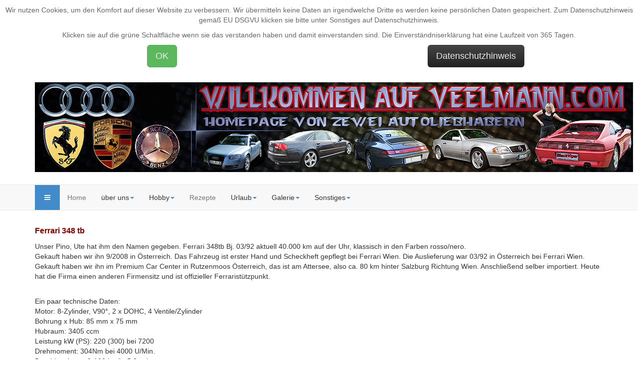

--- FILE ---
content_type: text/html; charset=utf-8
request_url: http://veelmann.com/index.php/hobby/autos/youngtimer/ferrari-348-tb.html
body_size: 10354
content:

<!DOCTYPE html>
<html lang="de-de" dir="ltr"
	  class='com_content view-article itemid-145 j31 mm-hover'>

<head>
	<base href="http://veelmann.com/index.php/hobby/autos/youngtimer/ferrari-348-tb.html" />
	<meta http-equiv="content-type" content="text/html; charset=utf-8" />
	<meta name="keywords" content="Rolf, Ute, Auto, Mercedes, Porsche, Ferrari, Audi, Jeep, Stereoanlage, Hifi, Luxman, Onkyo, Kochen, Rezepte" />
	<meta name="rights" content="veelmann.com" />
	<meta name="author" content="Super User" />
	<meta name="description" content="Ute und Rolf's HP &quot;veelmann.com&quot;. eine HP von zwei Autoinfizierten Liebhabern von Oldtimer, -Youngtimer, -Sportwagen und Geländewagen.  " />
	<meta name="generator" content="Joomla! - Open Source Content Management" />
	<title>Ute &amp; Rolf's HP &quot;veelmann.com&quot;, Eine Seite über zwei Autoliebhaber und ihre Hobbys. Hier geben wir einen kleinen Einblick - Ferrari 348 TB</title>
	<link href="/templates/t3_bs3_blank/favicon.ico" rel="shortcut icon" type="image/vnd.microsoft.icon" />
	<link href="http://veelmann.com/index.php/component/search/?Itemid=145&amp;format=opensearch" rel="search" title="Suchen Ute &amp; Rolf's HP &quot;veelmann.com&quot;, Eine Seite über zwei Autoliebhaber und ihre Hobbys. Hier geben wir einen kleinen Einblick" type="application/opensearchdescription+xml" />
	<link href="/templates/t3_bs3_blank/css/bootstrap.css" rel="stylesheet" type="text/css" />
	<link href="/templates/system/css/system.css" rel="stylesheet" type="text/css" />
	<link href="/templates/t3_bs3_blank/css/template.css" rel="stylesheet" type="text/css" />
	<link href="/templates/t3_bs3_blank/css/megamenu.css" rel="stylesheet" type="text/css" />
	<link href="/templates/t3_bs3_blank/css/off-canvas.css" rel="stylesheet" type="text/css" />
	<link href="/templates/t3_bs3_blank/fonts/font-awesome/css/font-awesome.min.css" rel="stylesheet" type="text/css" />
	<link href="/templates/t3_bs3_blank/css/custom.css" rel="stylesheet" type="text/css" />
	<link href="http://veelmann.com/plugins/system/fmalertcookies/assets/css/bootstrap.min.css" rel="stylesheet" type="text/css" />
	<link href="http://veelmann.com/plugins/system/fmalertcookies/assets/css/custom.css" rel="stylesheet" type="text/css" />
	<style type="text/css">
div.mod_search93 input[type="search"]{ width:auto; }
	</style>
	<script type="application/json" class="joomla-script-options new">{"csrf.token":"59381146811a539e466fd695a6ed9c4d","system.paths":{"root":"","base":""},"system.keepalive":{"interval":840000,"uri":"\/index.php\/component\/ajax\/?format=json"}}</script>
	<script src="/media/jui/js/jquery.min.js?4bb1faa7083f2bfe02283e1d894aadb6" type="text/javascript"></script>
	<script src="/media/jui/js/jquery-noconflict.js?4bb1faa7083f2bfe02283e1d894aadb6" type="text/javascript"></script>
	<script src="/media/jui/js/jquery-migrate.min.js?4bb1faa7083f2bfe02283e1d894aadb6" type="text/javascript"></script>
	<script src="/media/system/js/caption.js?4bb1faa7083f2bfe02283e1d894aadb6" type="text/javascript"></script>
	<script src="/plugins/system/t3/base-bs3/bootstrap/js/bootstrap.js?4bb1faa7083f2bfe02283e1d894aadb6" type="text/javascript"></script>
	<script src="/plugins/system/t3/base-bs3/js/jquery.tap.min.js" type="text/javascript"></script>
	<script src="/plugins/system/t3/base-bs3/js/off-canvas.js" type="text/javascript"></script>
	<script src="/plugins/system/t3/base-bs3/js/script.js" type="text/javascript"></script>
	<script src="/plugins/system/t3/base-bs3/js/menu.js" type="text/javascript"></script>
	<script src="/plugins/system/t3/base-bs3/js/nav-collapse.js" type="text/javascript"></script>
	<script src="/media/system/js/core.js?4bb1faa7083f2bfe02283e1d894aadb6" type="text/javascript"></script>
	<!--[if lt IE 9]><script src="/media/system/js/polyfill.event.js?4bb1faa7083f2bfe02283e1d894aadb6" type="text/javascript"></script><![endif]-->
	<script src="/media/system/js/keepalive.js?4bb1faa7083f2bfe02283e1d894aadb6" type="text/javascript"></script>
	<!--[if lt IE 9]><script src="/media/system/js/html5fallback.js?4bb1faa7083f2bfe02283e1d894aadb6" type="text/javascript"></script><![endif]-->
	<script type="text/javascript">
jQuery(window).on('load',  function() {
				new JCaption('img.caption');
			});jQuery(function($){ initTooltips(); $("body").on("subform-row-add", initTooltips); function initTooltips (event, container) { container = container || document;$(container).find(".hasTooltip").tooltip({"html": true,"container": "body"});} });
	</script>

	
<!-- META FOR IOS & HANDHELD -->
	<meta name="viewport" content="width=device-width, initial-scale=1.0, maximum-scale=1.0, user-scalable=no"/>
	<style type="text/stylesheet">
		@-webkit-viewport   { width: device-width; }
		@-moz-viewport      { width: device-width; }
		@-ms-viewport       { width: device-width; }
		@-o-viewport        { width: device-width; }
		@viewport           { width: device-width; }
	</style>
	<script type="text/javascript">
		//<![CDATA[
		if (navigator.userAgent.match(/IEMobile\/10\.0/)) {
			var msViewportStyle = document.createElement("style");
			msViewportStyle.appendChild(
				document.createTextNode("@-ms-viewport{width:auto!important}")
			);
			document.getElementsByTagName("head")[0].appendChild(msViewportStyle);
		}
		//]]>
	</script>
<meta name="HandheldFriendly" content="true"/>
<meta name="apple-mobile-web-app-capable" content="YES"/>
<!-- //META FOR IOS & HANDHELD -->




<!-- Le HTML5 shim and media query for IE8 support -->
<!--[if lt IE 9]>
<script src="//cdnjs.cloudflare.com/ajax/libs/html5shiv/3.7.3/html5shiv.min.js"></script>
<script type="text/javascript" src="/plugins/system/t3/base-bs3/js/respond.min.js"></script>
<![endif]-->

<!-- You can add Google Analytics here or use T3 Injection feature -->
<link rel="apple-touch-icon" sizes="57x57" href="/apple-icon-57x57.png">
<link rel="apple-touch-icon" sizes="60x60" href="/apple-icon-60x60.png">
<link rel="apple-touch-icon" sizes="72x72" href="/apple-icon-72x72.png">
<link rel="apple-touch-icon" sizes="76x76" href="/apple-icon-76x76.png">
<link rel="apple-touch-icon" sizes="114x114" href="/apple-icon-114x114.png">
<link rel="apple-touch-icon" sizes="120x120" href="/apple-icon-120x120.png">
<link rel="apple-touch-icon" sizes="144x144" href="/apple-icon-144x144.png">
<link rel="apple-touch-icon" sizes="152x152" href="/apple-icon-152x152.png">
<link rel="apple-touch-icon" sizes="180x180" href="/apple-icon-180x180.png">
<link rel="icon" type="image/png" sizes="192x192"  href="/android-icon-192x192.png">
<link rel="icon" type="image/png" sizes="32x32" href="/favicon-32x32.png">
<link rel="icon" type="image/png" sizes="96x96" href="/favicon-96x96.png">
<link rel="icon" type="image/png" sizes="16x16" href="/favicon-16x16.png">
<link rel="manifest" href="/manifest.json">
<meta name="msapplication-TileColor" content="#ffffff">
<meta name="msapplication-TileImage" content="/ms-icon-144x144.png">
<meta name="theme-color" content="#ffffff">
</head>

<body><!--googleoff: all--><div class="cadre_alert_cookies" id="cadre_alert_cookies" style="opacity:1;text-align:center; margin:0px;"><div class="cadre_inner_alert_cookies" style="display: inline-block;width: 100%;margin:auto;max-width:100%;background-color: #ffffff;border: 0px solid #eeeeee;"><div class="cadre_inner_texte_alert_cookies" style="display: inline-block;padding:10px;color: #666666"><div class="cadre_texte "><p>Wir nutzen Cookies, um den Komfort auf dieser Website zu verbessern. Wir übermitteln keine Daten an irgendwelche Dritte es werden keine persönlichen Daten gespeichert. Zum Datenschutzhinweis gemäß EU DSGVU klicken sie bitte unter Sonstiges auf Datenschutzhinweis.</p>
<p>Klicken sie auf die grüne Schaltfläche wenn sie das verstanden haben und damit einverstanden sind. Die Einverständniserklärung hat eine Laufzeit von 365 Tagen.</p></div><div class="cadre_bouton "><div class=" col-md-6 col-sm-6 btn_close" style="margin:0;text-align:center"><button onclick="CloseCadreAlertCookie();" style="color:#eeeeee" class="btn btn-success btn-large popup-modal-dismiss">OK</button></div><div class=" col-md-6 col-sm-6 btn_readmore" style="margin:0;text-align:center"><a style="color:#eeeeee" class="btn btn-inverse btn-large read_more" href="/index.php/sonstiges/datenschutzhinweis.html">Datenschutzhinweis</a></div></div></div></div></div><!--googleon: all--><script type="text/javascript">/*<![CDATA[*/var name = "fmalertcookies" + "=";var ca = document.cookie.split(";");var acceptCookie = false;for(var i=0; i<ca.length; i++) {var c = ca[i];while (c.charAt(0)==" ") c = c.substring(1);if (c.indexOf(name) == 0){ acceptCookie = true; document.getElementById("cadre_alert_cookies").style.display="none";}}var d = new Date();d.setTime(d.getTime() + (365*(24*60*60*1000)));var expires_cookie = "expires="+d.toUTCString();function CloseCadreAlertCookie(){document.getElementById('cadre_alert_cookies').style.display='none'; document.cookie='fmalertcookies=true; '+expires_cookie+'; path=/';}/*]]>*/</script>

<div class="t3-wrapper"> <!-- Need this wrapper for off-canvas menu. Remove if you don't use of-canvas -->

  
<!-- HEADER -->
<header id="t3-header" class="container t3-header">
	<div class="row">

		<!-- LOGO -->
		<div class="col-xs-12 col-sm-12 logo">
			<div class="logo-image logo-control">
				<a href="http://veelmann.com/" title="Ute und Rolf's HP "veelmann.com", hier gibt es einen kleinen Einblick über uns und unsere Hobbys. ">
											<img class="logo-img" src="/images/headers/bannerobengr.jpg" alt="Ute und Rolf's HP "veelmann.com", hier gibt es einen kleinen Einblick über uns und unsere Hobbys. " />
																<img class="logo-img-sm" src="/images/headers/bannerobenkl.jpg" alt="Ute und Rolf's HP "veelmann.com", hier gibt es einen kleinen Einblick über uns und unsere Hobbys. " />
										<span>Ute und Rolf's HP "veelmann.com", hier gibt es einen kleinen Einblick über uns und unsere Hobbys. </span>
				</a>
				<small class="site-slogan">Was du nicht im Kopf hast solltest du in den Beinen haben oder im Gaspedal</small>
			</div>
		</div>
		<!-- //LOGO -->

		
	</div>
</header>
<!-- //HEADER -->


  
<!-- MAIN NAVIGATION -->
<nav id="t3-mainnav" class="wrap navbar navbar-default t3-mainnav">
	<div class="container">

		<!-- Brand and toggle get grouped for better mobile display -->
		<div class="navbar-header">
		
											<button type="button" class="navbar-toggle" data-toggle="collapse" data-target=".t3-navbar-collapse">
					<i class="fa fa-bars"></i>
				</button>
			
							
<button class="btn btn-primary off-canvas-toggle " type="button" data-pos="left" data-nav="#t3-off-canvas" data-effect="off-canvas-effect-4">
  <i class="fa fa-bars"></i>
</button>

<!-- OFF-CANVAS SIDEBAR -->
<div id="t3-off-canvas" class="t3-off-canvas ">

  <div class="t3-off-canvas-header">
    <h2 class="t3-off-canvas-header-title">Sidebar</h2>
    <button type="button" class="close" data-dismiss="modal" aria-hidden="true">&times;</button>
  </div>

  <div class="t3-off-canvas-body">
    <div class="t3-module module " id="Mod16"><div class="module-inner"><h3 class="module-title "><span>Login Form</span></h3><div class="module-ct">	<form action="/index.php/hobby/autos/youngtimer/ferrari-348-tb.html" method="post" id="login-form">
				<fieldset class="userdata">
			<div id="form-login-username" class="form-group">
									<div class="input-group">
						<span class="input-group-addon">
							<span class="fa fa-user tip" title="Benutzername"></span>
						</span>
						<input id="modlgn-username" type="text" name="username" class="input form-control" tabindex="0" size="18"
							   placeholder="Benutzername" aria-label="username" />
					</div>
							</div>
			<div id="form-login-password" class="form-group">
								<div class="input-group">
						<span class="input-group-addon">
							<span class="fa fa-lock tip" title="Passwort"></span>
						</span>
					<input id="modlgn-passwd" type="password" name="password" class="input form-control" tabindex="0"
						   size="18" placeholder="Passwort" aria-label="password" />
				</div>
						</div>
			
									
							<div id="form-login-remember" class="form-group">
					<input id="modlgn-remember" type="checkbox"
							name="remember" class="input"
							value="yes" aria-label="remember"/> Angemeldet bleiben				</div>
						<div class="control-group">
				<input type="submit" name="Submit" class="btn btn-primary" value="Anmelden"/>
			</div>

						<ul class="unstyled">
								<li>
					<a href="/index.php/component/users/?view=remind&amp;Itemid=101">
						Benutzername vergessen?</a>
				</li>
				<li>
					<a href="/index.php/component/users/?view=reset&amp;Itemid=101">Passwort vergessen?</a>
				</li>
			</ul>

			<input type="hidden" name="option" value="com_users"/>
			<input type="hidden" name="task" value="user.login"/>
			<input type="hidden" name="return" value="aHR0cDovL3ZlZWxtYW5uLmNvbS9pbmRleC5waHAvaG9iYnkvYXV0b3MveW91bmd0aW1lci9mZXJyYXJpLTM0OC10Yi5odG1s"/>
			<input type="hidden" name="59381146811a539e466fd695a6ed9c4d" value="1" />		</fieldset>
			</form>
</div></div></div><div class="t3-module module " id="Mod93"><div class="module-inner"><h3 class="module-title "><span>Search</span></h3><div class="module-ct"><div class="search mod_search93">
	<form action="/index.php/hobby/autos/youngtimer/ferrari-348-tb.html" method="post" class="form-inline form-search">
		<label for="mod-search-searchword93" class="element-invisible">Suchen ...</label> <input name="searchword" id="mod-search-searchword" aria-label="search" maxlength="200"  class="form-control search-query" type="search" size="20" placeholder="Suchen ..." />		<input type="hidden" name="task" value="search" />
		<input type="hidden" name="option" value="com_search" />
		<input type="hidden" name="Itemid" value="145" />
	</form>
</div>
</div></div></div>
  </div>

</div>
<!-- //OFF-CANVAS SIDEBAR -->

			
		</div>

					<div class="t3-navbar-collapse navbar-collapse collapse"></div>
		
		<div class="t3-navbar navbar-collapse collapse">
			<div  class="t3-megamenu"  data-responsive="true">
<ul itemscope itemtype="http://www.schema.org/SiteNavigationElement" class="nav navbar-nav level0">
<li itemprop='name'  data-id="101" data-level="1">
<a itemprop='url' class=""  href="/index.php"   data-target="#">Home </a>

</li>
<li itemprop='name' class="dropdown mega" data-id="130" data-level="1">
<span class=" dropdown-toggle separator"   data-target="#" data-toggle="dropdown"> über uns<em class="caret"></em></span>

<div class="nav-child dropdown-menu mega-dropdown-menu"  ><div class="mega-dropdown-inner">
<div class="row">
<div class="col-xs-12 mega-col-nav" data-width="12"><div class="mega-inner">
<ul itemscope itemtype="http://www.schema.org/SiteNavigationElement" class="mega-nav level1">
<li itemprop='name' class="dropdown-submenu mega" data-id="131" data-level="2">
<a itemprop='url' class=""  href="/index.php/ueber-uns/ueberunus2.html"   data-target="#">über uns </a>

<div class="nav-child dropdown-menu mega-dropdown-menu"  ><div class="mega-dropdown-inner">
<div class="row">
<div class="col-xs-12 mega-col-nav" data-width="12"><div class="mega-inner">
<ul itemscope itemtype="http://www.schema.org/SiteNavigationElement" class="mega-nav level2">
<li itemprop='name'  data-id="132" data-level="3">
<a itemprop='url' class=""  href="/index.php/ueber-uns/ueberunus2/hochzeit.html"   data-target="#">Hochzeit </a>

</li>
<li itemprop='name'  data-id="262" data-level="3">
<a itemprop='url' class=""  href="/index.php/ueber-uns/ueberunus2/rolf-s-kfz-affinitaet.html"   data-target="#">Rolf's KFZ Affinität </a>

</li>
</ul>
</div></div>
</div>
</div></div>
</li>
<li itemprop='name'  data-id="133" data-level="2">
<a itemprop='url' class=""  href="/index.php/ueber-uns/unsere-heimat.html"   data-target="#">unsere Heimat </a>

</li>
</ul>
</div></div>
</div>
</div></div>
</li>
<li itemprop='name' class="active dropdown mega" data-id="134" data-level="1">
<span class=" dropdown-toggle separator"   data-target="#" data-toggle="dropdown"> Hobby<em class="caret"></em></span>

<div class="nav-child dropdown-menu mega-dropdown-menu"  ><div class="mega-dropdown-inner">
<div class="row">
<div class="col-xs-12 mega-col-nav" data-width="12"><div class="mega-inner">
<ul itemscope itemtype="http://www.schema.org/SiteNavigationElement" class="mega-nav level1">
<li itemprop='name' class="active dropdown-submenu mega" data-id="135" data-level="2">
<span class=" separator"   data-target="#"> Autos</span>

<div class="nav-child dropdown-menu mega-dropdown-menu"  ><div class="mega-dropdown-inner">
<div class="row">
<div class="col-xs-12 mega-col-nav" data-width="12"><div class="mega-inner">
<ul itemscope itemtype="http://www.schema.org/SiteNavigationElement" class="mega-nav level2">
<li itemprop='name'  data-id="264" data-level="3">
<a itemprop='url' class=""  href="/index.php/hobby/autos/autochronik-von-gestern-bis-heute.html"   data-target="#">Autochronik von gestern bis heute </a>

</li>
<li itemprop='name' class="active dropdown-submenu mega" data-id="144" data-level="3">
<span class=" separator"   data-target="#"> Youngtimer</span>

<div class="nav-child dropdown-menu mega-dropdown-menu"  ><div class="mega-dropdown-inner">
<div class="row">
<div class="col-xs-12 mega-col-nav" data-width="12"><div class="mega-inner">
<ul itemscope itemtype="http://www.schema.org/SiteNavigationElement" class="mega-nav level3">
<li itemprop='name' class="current active dropdown-submenu mega" data-id="145" data-level="4">
<a itemprop='url' class=""  href="/index.php/hobby/autos/youngtimer/ferrari-348-tb.html"   data-target="#">Ferrari 348 TB </a>

<div class="nav-child dropdown-menu mega-dropdown-menu"  ><div class="mega-dropdown-inner">
<div class="row">
<div class="col-xs-12 mega-col-nav" data-width="12"><div class="mega-inner">
<ul itemscope itemtype="http://www.schema.org/SiteNavigationElement" class="mega-nav level4">
<li itemprop='name'  data-id="160" data-level="5">
<a itemprop='url' class=""  href="/index.php/hobby/autos/youngtimer/ferrari-348-tb/in-den-klauen-des-tuev-s.html"   data-target="#">In den Klauen des TÜV's </a>

</li>
<li itemprop='name' class="dropdown-submenu mega" data-id="161" data-level="5">
<a itemprop='url' class=""  href="/index.php/hobby/autos/youngtimer/ferrari-348-tb/ferraritreffen-2009-bei-capristo.html"   data-target="#">Ferraritreffen 2009 bei Capristo </a>

<div class="nav-child dropdown-menu mega-dropdown-menu"  ><div class="mega-dropdown-inner">
<div class="row">
<div class="col-xs-12 mega-col-nav" data-width="12"><div class="mega-inner">
<ul itemscope itemtype="http://www.schema.org/SiteNavigationElement" class="mega-nav level5">
<li itemprop='name'  data-id="162" data-level="6">
<a itemprop='url' class=""  href="/index.php/hobby/autos/youngtimer/ferrari-348-tb/ferraritreffen-2009-bei-capristo/ferrari-capristo-day.html"   data-target="#">Galerie-Capristo-Day </a>

</li>
</ul>
</div></div>
</div>
</div></div>
</li>
</ul>
</div></div>
</div>
</div></div>
</li>
<li itemprop='name' class="dropdown-submenu mega" data-id="163" data-level="4">
<a itemprop='url' class=""  href="/index.php/hobby/autos/youngtimer/porsche-911-993.html"   data-target="#">Porsche 911 (993) </a>

<div class="nav-child dropdown-menu mega-dropdown-menu"  ><div class="mega-dropdown-inner">
<div class="row">
<div class="col-xs-12 mega-col-nav" data-width="12"><div class="mega-inner">
<ul itemscope itemtype="http://www.schema.org/SiteNavigationElement" class="mega-nav level4">
<li itemprop='name'  data-id="164" data-level="5">
<a itemprop='url' class=""  href="/index.php/hobby/autos/youngtimer/porsche-911-993/95-er-prospekt.html"   data-target="#">95'er Prospekt </a>

</li>
</ul>
</div></div>
</div>
</div></div>
</li>
<li itemprop='name' class="dropdown-submenu mega" data-id="165" data-level="4">
<a itemprop='url' class=""  href="/index.php/hobby/autos/youngtimer/mercedes-sl500-mille-miglia-r129.html"   data-target="#">Mercedes SL500 &quot;Mille Miglia&quot; (R129) </a>

<div class="nav-child dropdown-menu mega-dropdown-menu"  ><div class="mega-dropdown-inner">
<div class="row">
<div class="col-xs-12 mega-col-nav" data-width="12"><div class="mega-inner">
<ul itemscope itemtype="http://www.schema.org/SiteNavigationElement" class="mega-nav level4">
<li itemprop='name'  data-id="166" data-level="5">
<a itemprop='url' class=""  href="/index.php/hobby/autos/youngtimer/mercedes-sl500-mille-miglia-r129/mercedes-s-treffen-der-generationen.html"   data-target="#">Mercedes S-Treffen der Generationen </a>

</li>
<li itemprop='name'  data-id="167" data-level="5">
<a itemprop='url' class=""  href="/index.php/hobby/autos/youngtimer/mercedes-sl500-mille-miglia-r129/aral-cabrio-day.html"   data-target="#">Aral Cabrio Day </a>

</li>
</ul>
</div></div>
</div>
</div></div>
</li>
</ul>
</div></div>
</div>
</div></div>
</li>
<li itemprop='name' class="dropdown-submenu mega" data-id="168" data-level="3">
<span class=" separator"   data-target="#"> Alltagsfahrzeuge</span>

<div class="nav-child dropdown-menu mega-dropdown-menu"  ><div class="mega-dropdown-inner">
<div class="row">
<div class="col-xs-12 mega-col-nav" data-width="12"><div class="mega-inner">
<ul itemscope itemtype="http://www.schema.org/SiteNavigationElement" class="mega-nav level3">
<li itemprop='name'  data-id="170" data-level="4">
<a itemprop='url' class=""  href="/index.php/hobby/autos/alltagsfahrzeuge/audi-a8-4-2-quattro.html"   data-target="#">Audi A8 4.2 Quattro </a>

</li>
<li itemprop='name'  data-id="404" data-level="4">
<a itemprop='url' class=""  href="/index.php/hobby/autos/alltagsfahrzeuge/audi-a4-avant-2-0-tfsi-quattro.html"   data-target="#">Audi A4 Avant 2.0 TFSI Quattro </a>

</li>
</ul>
</div></div>
</div>
</div></div>
</li>
<li itemprop='name' class="dropdown-submenu mega" data-id="172" data-level="3">
<span class=" separator"   data-target="#"> Erfahrungen</span>

<div class="nav-child dropdown-menu mega-dropdown-menu"  ><div class="mega-dropdown-inner">
<div class="row">
<div class="col-xs-12 mega-col-nav" data-width="12"><div class="mega-inner">
<ul itemscope itemtype="http://www.schema.org/SiteNavigationElement" class="mega-nav level3">
<li itemprop='name' class="dropdown-submenu mega" data-id="173" data-level="4">
<span class=" separator"   data-target="#"> schnelle Limousinen</span>

<div class="nav-child dropdown-menu mega-dropdown-menu"  ><div class="mega-dropdown-inner">
<div class="row">
<div class="col-xs-12 mega-col-nav" data-width="12"><div class="mega-inner">
<ul itemscope itemtype="http://www.schema.org/SiteNavigationElement" class="mega-nav level4">
<li itemprop='name'  data-id="175" data-level="5">
<a itemprop='url' class=""  href="/index.php/hobby/autos/erfahrungen/schnelle-limousinen/audi-200-turbo.html"   data-target="#">Audi 200 turbo (C3 Typ 44) </a>

</li>
<li itemprop='name'  data-id="176" data-level="5">
<a itemprop='url' class=""  href="/index.php/hobby/autos/erfahrungen/schnelle-limousinen/bmw-528i.html"   data-target="#">BMW 528i (E28) </a>

</li>
<li itemprop='name'  data-id="177" data-level="5">
<a itemprop='url' class=""  href="/index.php/hobby/autos/erfahrungen/schnelle-limousinen/bmw-735i-e23.html"   data-target="#">BMW 735i (E23) </a>

</li>
<li itemprop='name'  data-id="178" data-level="5">
<a itemprop='url' class=""  href="/index.php/hobby/autos/erfahrungen/schnelle-limousinen/mercedes-190e-2-3-16v.html"   data-target="#">Mercedes 190E 2.3 16V </a>

</li>
<li itemprop='name'  data-id="179" data-level="5">
<a itemprop='url' class=""  href="/index.php/hobby/autos/erfahrungen/schnelle-limousinen/audi-v8-4-2-quattro.html"   data-target="#">Audi V8 4.2 Quattro </a>

</li>
<li itemprop='name'  data-id="180" data-level="5">
<a itemprop='url' class=""  href="/index.php/hobby/autos/erfahrungen/schnelle-limousinen/bmw-750i-e32.html"   data-target="#">BMW 750i (E32) </a>

</li>
<li itemprop='name'  data-id="181" data-level="5">
<a itemprop='url' class=""  href="/index.php/hobby/autos/erfahrungen/schnelle-limousinen/mercedes-s500-l-v220.html"   data-target="#">Mercedes S500 L (V220) </a>

</li>
<li itemprop='name'  data-id="182" data-level="5">
<a itemprop='url' class=""  href="/index.php/hobby/autos/erfahrungen/schnelle-limousinen/audi-a8-4-2-quattro-4e.html"   data-target="#">Audi A8 4.2 Quattro (4E) </a>

</li>
</ul>
</div></div>
</div>
</div></div>
</li>
<li itemprop='name' class="dropdown-submenu mega" data-id="174" data-level="4">
<span class=" separator"   data-target="#"> Sportwagen</span>

<div class="nav-child dropdown-menu mega-dropdown-menu"  ><div class="mega-dropdown-inner">
<div class="row">
<div class="col-xs-12 mega-col-nav" data-width="12"><div class="mega-inner">
<ul itemscope itemtype="http://www.schema.org/SiteNavigationElement" class="mega-nav level4">
<li itemprop='name'  data-id="183" data-level="5">
<a itemprop='url' class=""  href="/index.php/hobby/autos/erfahrungen/sportwagen/porsche-944-944-turbo.html"   data-target="#">Porsche 944 / 944 turbo </a>

</li>
<li itemprop='name'  data-id="184" data-level="5">
<a itemprop='url' class=""  href="/index.php/hobby/autos/erfahrungen/sportwagen/nissan-280zx-turbo.html"   data-target="#">Nissan 280ZX Turbo </a>

</li>
<li itemprop='name'  data-id="185" data-level="5">
<a itemprop='url' class=""  href="/index.php/hobby/autos/erfahrungen/sportwagen/porsche-928-gts.html"   data-target="#">Porsche 928 GTS </a>

</li>
<li itemprop='name'  data-id="186" data-level="5">
<a itemprop='url' class=""  href="/index.php/hobby/autos/erfahrungen/sportwagen/toyota-mr2-w2.html"   data-target="#">Toyota MR2 (W2) </a>

</li>
</ul>
</div></div>
</div>
</div></div>
</li>
</ul>
</div></div>
</div>
</div></div>
</li>
<li itemprop='name' class="dropdown-submenu mega" data-id="405" data-level="3">
<span class=" separator"   data-target="#"> Sonstiges</span>

<div class="nav-child dropdown-menu mega-dropdown-menu"  ><div class="mega-dropdown-inner">
<div class="row">
<div class="col-xs-12 mega-col-nav" data-width="12"><div class="mega-inner">
<ul itemscope itemtype="http://www.schema.org/SiteNavigationElement" class="mega-nav level3">
<li itemprop='name'  data-id="390" data-level="4">
<a itemprop='url' class=""  href="/index.php/hobby/autos/sonstiges/autodia-sx45-pro.html"   data-target="#">AutoDia SX45 pro + </a>

</li>
<li itemprop='name'  data-id="406" data-level="4">
<a itemprop='url' class=""  href="/index.php/hobby/autos/sonstiges/swtnivn-s8-autoradio.html"   data-target="#">SWTNIVN S8 Autoradio </a>

</li>
</ul>
</div></div>
</div>
</div></div>
</li>
</ul>
</div></div>
</div>
</div></div>
</li>
<li itemprop='name'  data-id="136" data-level="2">
<span class=" separator"   data-target="#"> Motorrad</span>

</li>
<li itemprop='name' class="dropdown-submenu mega" data-id="137" data-level="2">
<span class=" separator"   data-target="#"> Offroad</span>

<div class="nav-child dropdown-menu mega-dropdown-menu"  ><div class="mega-dropdown-inner">
<div class="row">
<div class="col-xs-12 mega-col-nav" data-width="12"><div class="mega-inner">
<ul itemscope itemtype="http://www.schema.org/SiteNavigationElement" class="mega-nav level2">
<li itemprop='name'  data-id="142" data-level="3">
<a itemprop='url' class=""  href="/index.php/hobby/offroad/weg-zum-offroaden.html"   data-target="#">Weg zum Offroaden </a>

</li>
<li itemprop='name'  data-id="143" data-level="3">
<a itemprop='url' class=""  href="/index.php/hobby/offroad/die-marke-jeep.html"   data-target="#">Die Marke Jeep </a>

</li>
<li itemprop='name'  data-id="169" data-level="3">
<a itemprop='url' class=""  href="/index.php/hobby/offroad/film-tewel-tour-2004.html"   data-target="#">Film Tewel Tour 2004 </a>

</li>
</ul>
</div></div>
</div>
</div></div>
</li>
<li itemprop='name' class="dropdown-submenu mega" data-id="138" data-level="2">
<span class=" separator"   data-target="#"> Hunde</span>

<div class="nav-child dropdown-menu mega-dropdown-menu"  ><div class="mega-dropdown-inner">
<div class="row">
<div class="col-xs-12 mega-col-nav" data-width="12"><div class="mega-inner">
<ul itemscope itemtype="http://www.schema.org/SiteNavigationElement" class="mega-nav level2">
<li itemprop='name'  data-id="139" data-level="3">
<a itemprop='url' class=""  href="/index.php/hobby/hund/siberian-husky.html"   data-target="#">Siberian Husky </a>

</li>
<li itemprop='name'  data-id="140" data-level="3">
<a itemprop='url' class=""  href="/index.php/hobby/hund/rottweiler.html"   data-target="#">Rottweiler </a>

</li>
</ul>
</div></div>
</div>
</div></div>
</li>
<li itemprop='name' class="dropdown-submenu mega" data-id="187" data-level="2">
<a itemprop='url' class=""  href="/index.php/hobby/fotografie.html"   data-target="#">Fotografie </a>

<div class="nav-child dropdown-menu mega-dropdown-menu"  ><div class="mega-dropdown-inner">
<div class="row">
<div class="col-xs-12 mega-col-nav" data-width="12"><div class="mega-inner">
<ul itemscope itemtype="http://www.schema.org/SiteNavigationElement" class="mega-nav level2">
<li itemprop='name'  data-id="188" data-level="3">
<a itemprop='url' class=""  href="http://www.focuspunkt.de" target="_blank"   data-target="#">Meine Fotoseite</a>

</li>
<li itemprop='name'  data-id="189" data-level="3">
<a itemprop='url' class=""  href="/index.php/hobby/fotografie/burleske.html"   data-target="#">Fotogalerie </a>

</li>
</ul>
</div></div>
</div>
</div></div>
</li>
<li itemprop='name'  data-id="240" data-level="2">
<a itemprop='url' class=""  href="/index.php/hobby/orgel-wersi-gala.html"   data-target="#">Orgel: Wersi Gala </a>

</li>
</ul>
</div></div>
</div>
</div></div>
</li>
<li itemprop='name'  data-id="210" data-level="1">
<a itemprop='url' class=""  href="http://kochen.veelmann.com/index.php" target="_blank"   data-target="#">Rezepte</a>

</li>
<li itemprop='name' class="dropdown mega" data-id="241" data-level="1">
<span class=" dropdown-toggle separator"   data-target="#" data-toggle="dropdown"> Urlaub<em class="caret"></em></span>

<div class="nav-child dropdown-menu mega-dropdown-menu"  ><div class="mega-dropdown-inner">
<div class="row">
<div class="col-xs-12 mega-col-nav" data-width="12"><div class="mega-inner">
<ul itemscope itemtype="http://www.schema.org/SiteNavigationElement" class="mega-nav level1">
<li itemprop='name'  data-id="242" data-level="2">
<a itemprop='url' class=""  href="/index.php/urlaub/texel.html"   data-target="#">Texel </a>

</li>
<li itemprop='name'  data-id="243" data-level="2">
<a itemprop='url' class=""  href="/index.php/urlaub/cape-coral-florida.html"   data-target="#">Cape Coral (Florida) </a>

</li>
</ul>
</div></div>
</div>
</div></div>
</li>
<li itemprop='name' class="dropdown mega" data-id="244" data-level="1">
<span class=" dropdown-toggle separator"   data-target="#" data-toggle="dropdown"> Galerie<em class="caret"></em></span>

<div class="nav-child dropdown-menu mega-dropdown-menu"  ><div class="mega-dropdown-inner">
<div class="row">
<div class="col-xs-12 mega-col-nav" data-width="12"><div class="mega-inner">
<ul itemscope itemtype="http://www.schema.org/SiteNavigationElement" class="mega-nav level1">
<li itemprop='name'  data-id="245" data-level="2">
<a itemprop='url' class=""  href="/index.php/galerie/offroad.html"   data-target="#">Offroad </a>

</li>
<li itemprop='name'  data-id="246" data-level="2">
<a itemprop='url' class=""  href="/index.php/galerie/mercedes-sl.html"   data-target="#">Mercedes SL </a>

</li>
<li itemprop='name'  data-id="247" data-level="2">
<a itemprop='url' class=""  href="/index.php/galerie/ferrari.html"   data-target="#">Ferrari </a>

</li>
</ul>
</div></div>
</div>
</div></div>
</li>
<li itemprop='name' class="dropdown mega" data-id="231" data-level="1">
<span class=" dropdown-toggle separator"   data-target="#" data-toggle="dropdown"> Sonstiges<em class="caret"></em></span>

<div class="nav-child dropdown-menu mega-dropdown-menu"  ><div class="mega-dropdown-inner">
<div class="row">
<div class="col-xs-12 mega-col-nav" data-width="12"><div class="mega-inner">
<ul itemscope itemtype="http://www.schema.org/SiteNavigationElement" class="mega-nav level1">
<li itemprop='name'  data-id="232" data-level="2">
<a itemprop='url' class=""  href="/index.php/sonstiges/impressum.html"   data-target="#">Impressum </a>

</li>
<li itemprop='name'  data-id="233" data-level="2">
<a itemprop='url' class=""  href="/index.php/sonstiges/haftungsausschluss.html"   data-target="#">Haftungsausschluss </a>

</li>
<li itemprop='name' class="dropdown-submenu mega" data-id="234" data-level="2">
<span class=" separator"   data-target="#"> Sitemap html/xml</span>

<div class="nav-child dropdown-menu mega-dropdown-menu"  ><div class="mega-dropdown-inner">
<div class="row">
<div class="col-xs-12 mega-col-nav" data-width="12"><div class="mega-inner">
<ul itemscope itemtype="http://www.schema.org/SiteNavigationElement" class="mega-nav level2">
<li itemprop='name'  data-id="235" data-level="3">
<a itemprop='url' class=""  href="/index.php/sonstiges/sitemap-html-xml/sitemap-html.html"   data-target="#">Sitemap html </a>

</li>
<li itemprop='name'  data-id="236" data-level="3">
<a itemprop='url' class=""  href="/index.php/sonstiges/sitemap-html-xml/sitemap-xml.html"   data-target="#">Sitemap xml </a>

</li>
</ul>
</div></div>
</div>
</div></div>
</li>
<li itemprop='name' class="dropdown-submenu mega" data-id="289" data-level="2">
<span class=" separator"   data-target="#"> Spiele</span>

<div class="nav-child dropdown-menu mega-dropdown-menu"  ><div class="mega-dropdown-inner">
<div class="row">
<div class="col-xs-12 mega-col-nav" data-width="12"><div class="mega-inner">
<ul itemscope itemtype="http://www.schema.org/SiteNavigationElement" class="mega-nav level2">
<li itemprop='name'  data-id="290" data-level="3">
<a itemprop='url' class=""  href="/index.php/sonstiges/spiele/tic-tac-toe.html"   data-target="#">Tic Tac Toe </a>

</li>
<li itemprop='name'  data-id="291" data-level="3">
<a itemprop='url' class=""  href="/index.php/sonstiges/spiele/webzee.html"   data-target="#">Webzee </a>

</li>
</ul>
</div></div>
</div>
</div></div>
</li>
<li itemprop='name'  data-id="329" data-level="2">
<a itemprop='url' class=""  href="/index.php/sonstiges/datenschutzhinweis.html"   data-target="#">Datenschutzhinweis </a>

</li>
</ul>
</div></div>
</div>
</div></div>
</li>
</ul>
</div>

		</div>

	</div>
</nav>
<!-- //MAIN NAVIGATION -->


  


  

<div id="t3-mainbody" class="container t3-mainbody">
	<div class="row">

		<!-- MAIN CONTENT -->
		<div id="t3-content" class="t3-content col-xs-12">
						
<!-- Page header -->
<!-- // Page header -->

<div class="item-page" itemscope itemtype="https://schema.org/Article">
	
	<!-- Article -->
	<article itemscope itemtype="http://schema.org/Article">
	  <meta itemscope itemprop="mainEntityOfPage"  itemType="https://schema.org/WebPage" itemid="https://google.com/article"/>
		<meta itemprop="inLanguage" content="de-DE" />

				
				
		
  	<!-- Aside -->
				<!-- // Aside -->

		
		<!-- Item tags -->
				<!-- // Item tags -->

				
							
					
			
			<section class="article-content clearfix" itemprop="articleBody">
				<p>&nbsp;</p>
<p><span style="font-size: 12pt; color: #800000;"><strong>Ferrari 348 tb</strong></span></p>
<p>Unser Pino, Ute hat ihm den Namen gegeben. Ferrari 348tb Bj. 03/92&nbsp;aktuell 40.000 km auf der Uhr, klassisch in den Farben rosso/nero.<br />Gekauft haben wir ihn 9/2008 in &Ouml;sterreich. Das Fahrzeug ist erster Hand und Scheckheft gepflegt bei Ferrari Wien. Die Auslieferung war 03/92 in &Ouml;sterreich bei Ferrari Wien. Gekauft haben wir ihn im Premium Car Center in Rutzenmoos &Ouml;sterreich, das ist am Attersee, also ca. 80 km hinter Salzburg Richtung Wien. Anschlie&szlig;end selber importiert. Heute hat die Firma einen anderen Firmensitz und ist offizieller Ferrarist&uuml;tzpunkt.</p>
<div>&nbsp;</div>
<div>Ein paar technische Daten:<br />Motor: 8-Zylinder, V90&deg;, 2 x DOHC, 4 Ventile/Zylinder<br />Bohrung x Hub: 85 mm x 75 mm<br />Hubraum: 3405 ccm<br />Leistung kW (PS): 220 (300) bei 7200<br />Drehmoment: 304Nm bei 4000 U/Min.<br />Beschleunigung 0-100 km/h: 5.2 sek.<br />H&ouml;chstgeschwindigkeit ca. 280 km/h<br />Gewicht: 1350 kg<br />Tankinhalt (Liter): 95</div>
<div>&nbsp;</div>
<div><img src="/images/bilder/youngtimer/ferrari.jpg" alt="ferrari" style="display: block; margin-left: auto; margin-right: auto;" /></div>
<div>&nbsp;</div>
<div><img src="/images/bilder/youngtimer/348hinten.jpg" alt="348hinten" style="display: block; margin-left: auto; margin-right: auto;" /></div>
<div>&nbsp;</div>
<div style="text-align: center;"><span style="font-size: 8pt; color: #800000;">Hier hatte er noch die H&auml;ndlerkennzeichen zur Probefahrt</span></div>
<div>&nbsp;</div>
<div>&nbsp;</div>
<div><img src="/images/bilder/youngtimer/348tacho.jpg" alt="348tacho" style="display: block; margin-left: auto; margin-right: auto;" /></div>
<div>&nbsp;</div>
<div>&nbsp;</div>
<div style="text-align: center;">Hier dann nicht mehr</div>
<div>&nbsp;</div>
<div><img src="/images/bilder/youngtimer/348bot.jpg" alt="348bot" style="display: block; margin-left: auto; margin-right: auto;" /></div>
<div>&nbsp;</div>
<div>&nbsp;</div>
<div>&nbsp;</div>
<div>Spritverbrauch (eigene Erfahrung) Autobahn zwischen 140 km/h und 200 km/h ca. 12 - 13 Liter, Stadt 17 L, im Mix ca. 14-15 Liter (Super).<br />Super Plus ist bei diesem Auto nicht vorgeschrieben als diese Fahrzeug die Welt erblickte gab es noch kein Super Plus.
<p>Geschichte des F348</p>
<p>In Anlehnung an den Testarossa, Styling by Pininfarina, wollte Ferrari ein Massenmodell mit 2500 Stk. pro Jahr auf den Markt bringen. So entstand der F348 der auch bei Pininfarina designed wurde. Zuerst gab es ihn in 2 Versionen als TB und TS. TB ist die geschlossene Version TS eine offene Version mit Targadach. In Anbindung zum Testarossa wurden hier die R&uuml;ckleuchten mit einem Gitter versehen und die Lufteinl&auml;sse recht gro&szlig; mit Leitblechen versehen. Hinter diesen Blechen stecken die beiden K&uuml;hler des 348 rechts kommt noch ein Oelk&uuml;hler dazu. Die Lufteinl&auml;sse f&uuml;r den Motor sind hinter der kleinen Dreiecksscheibe, die Luft geht dann &uuml;ber einen dicken Schlauch zum Luftfilterkasten.</p>
<p>Das w&ouml;chentliche, britische Magazin Autocar &amp; Motor schrieb damals: &bdquo;Dieses Auto ist von Leidenschaft und Energie durchdrungen und wie kaum ein anderes, sein Charisma ist beispiellos...&ldquo;</p>
<p>Es ist der letzte Ferrari seiner Art ohne jegliche elektronischer Helferlein. Nur ein ABS ist an Board, keine Servolenkung kein ESP etc.. Es ist ein sehr purischtisches Fahren, dass man m&ouml;gen muss.<br />Abgesehen davon, dass er ein Ferrari ist, hat der 348 durchaus noch mehr zu bieten, z. B. eine hohe Leistungskurve vom Leerlauf bis hinein in den roten Bereich jenseits der 7500 U/min. Bei der Nenndrehzahl von 4200 U/min wird das maximale Drehmoment von 317 Nm erreicht. Dann entfaltete der V8 einen Schub, der mit jedem fr&uuml;heren V12 aus der Ferrari-Vergangenheit mithalten kann. Gemeint ist hier der Testarossa und der 512BBi. Das Fahrwerk ist f&uuml;r damalige Verh&auml;ltnisse recht gut und sehr direkt. Ab Tempo 240 hat man das Gef&uuml;hl das Auto wird vorn sehr leicht und es bedarf eine Gew&ouml;hnung wo man beide H&auml;nde am Lenker haben sollte. bei dem Fahrwerk handelt es sich um ein Bielsteingewindefahrwerk was damals schon serienm&auml;&szlig;ig verbaut wurde.<br />Im Jahre 1994 wurde das Fahrzeug in &uuml;berarbeiteter Version angeboten und um einen Spider in der Modellvariante erweitert. Er bekam etwas mehr Drehmoment und 20 PS mehr Leistung, bei den 94er Modellen &auml;nderte sich dann die Modellbezeichnung aus tb wurde GTB und aus ts wurde GTS. 1994 wurde der F348 durch den Ferrari F355 abgel&ouml;st er bekam eine &uuml;berarbeitete Karosserie und leistete 380 PS.<br />Hier munkelt man das die 380 PS reichlich geschmeichelt sind. Effektiv soll er in Wirklichkeit nur 340 - 350 PS leisten. Erfahrungen zeigten das beide Autos ann&auml;hernd gleiche Fahrleistungen haben.</p>
<p>eigene Erfahrung</p>
<p>Der F348 ist ein recht zuverl&auml;ssiges Auto das aber auch seine Macken hat, zu nennen w&auml;ren da M&auml;ngel in der Elektrik und die Kats sind f&uuml;r Dauerh&ouml;chstlast zu klein dimensioniert. Aber da m&ouml;chte ich nun nicht weiter drauf eingehen. Mit ein wenig Verbindungen zu Schraubern l&auml;sst sich das Problem der Kats recht g&uuml;nstig aus dem Weg r&auml;umen</p>
</div>			</section>

			<!-- Footer -->
							<footer class="article-footer clearfix">
				
									<dl class="article-info  muted">

		
			<dt class="article-info-term">
											</dt>

			
			
			
					
					
			
										<dd class="hits">
					<i class="fa fa-eye"></i>
					<meta itemprop="interactionCount" content="UserPageVisits:8078" />
					Zugriffe: 8078			</dd>						</dl>
				</footer>
						<!-- // Footer -->

			
			
						
	</article>
	<!-- //Article -->

	
		</div>

		</div>
		<!-- //MAIN CONTENT -->

	</div>
</div> 



  


  


  
<!-- FOOTER -->
<footer id="t3-footer" class="wrap t3-footer">

			<!-- FOOT NAVIGATION -->
		<div class="container">
				<!-- SPOTLIGHT -->
	<div class="t3-spotlight t3-footnav  row">
					<div class=" col-lg-12 col-md-12 col-sm-12 col-xs-12">
								<div class="t3-module module " id="Mod17"><div class="module-inner"><div class="module-ct">
<ol class="breadcrumb ">
	<li class="active">Aktuelle Seite: &#160;</li><li><a href="/index.php" class="pathway">Startseite</a><span class="divider"><img src="/templates/t3_bs3_blank/images/system/arrow.png" alt="" /></span></li><li><span>Hobby</span><span class="divider"><img src="/templates/t3_bs3_blank/images/system/arrow.png" alt="" /></span></li><li><span>Autos</span><span class="divider"><img src="/templates/t3_bs3_blank/images/system/arrow.png" alt="" /></span></li><li><span>Youngtimer</span><span class="divider"><img src="/templates/t3_bs3_blank/images/system/arrow.png" alt="" /></span></li><li><span>Ferrari 348 TB</span></li></ol>
</div></div></div>
							</div>
			</div>
<!-- SPOTLIGHT -->
		</div>
		<!-- //FOOT NAVIGATION -->
	
	<section class="t3-copyright">
		<div class="container">
			<div class="row">
				<div class="col-md-12 copyright ">
					
          <small>
           
            <div align="center">
	<table border="0">
		<tr>
			<td align="center" bgcolor="#FFFF00"><b>Besuchen Sie auch meine
			<a target="_blank" href="http://www.focuspunkt.de">Fotoseite</a> 
			focuspunkt.de, oder machen Sie mal Urlaub auf Texel im Chalet &quot;<a target="_blank" href="http://www.zeepaardje-texelchalet.de">Zeepaardje</a>&quot;</b></td>
		</tr>
		<tr>
			<td align="center" bgcolor="#FFFF00"><b>© 2017 Copyrights by veelmann.com, all Rights reserved</b></td>
		</tr>
	</table>
</div>

            
          </small>
				</div>
							</div>
		</div>
	</section>

</footer>
<!-- //FOOTER -->

</div>

</body>

</html>

--- FILE ---
content_type: text/css
request_url: http://veelmann.com/templates/t3_bs3_blank/css/custom.css
body_size: 529
content:
ul.categories-module{
  padding-left: 0px;
}

.t3-module{
  margin-bottom: 10px !important;
}

.t3-sl{
  padding-top: 0px !important;
}

.t3-sl{
  padding-bottom: 0px !important;
}
   
.t3-mainbody{
  padding-top: 0px !important;
}

.t3-copyright{
  padding-top: 5px !important; 
}

.t3-content{
  padding-top: 0px  !important;
}

.t3-mainbody{
  padding-bottom: 5px !important;
}

.t3-copyright{
  padding-bottom: 5px !important;
}

.bx-wrapper img {
  width: 80%
} !important;

.bx-wrapper {
    max-width: 80%  !important;
} 
